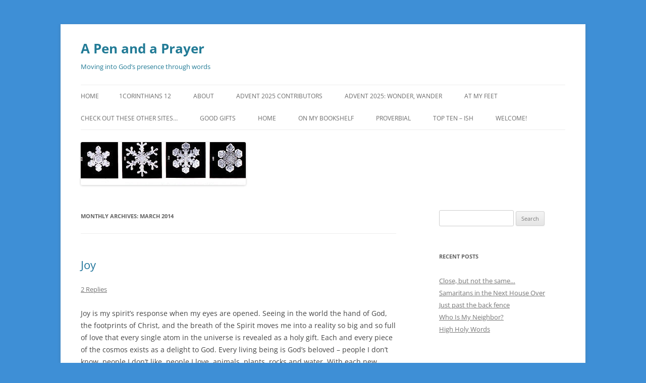

--- FILE ---
content_type: text/html; charset=UTF-8
request_url: http://www.apenandaprayer.org/2014/03/
body_size: 20643
content:
<!DOCTYPE html>
<!--[if IE 7]>
<html class="ie ie7" lang="en">
<![endif]-->
<!--[if IE 8]>
<html class="ie ie8" lang="en">
<![endif]-->
<!--[if !(IE 7) & !(IE 8)]><!-->
<html lang="en">
<!--<![endif]-->
<head>
<meta charset="UTF-8" />
<meta name="viewport" content="width=device-width, initial-scale=1.0" />
<title>March | 2014 | A Pen and a Prayer</title>
<link rel="profile" href="https://gmpg.org/xfn/11" />
<link rel="pingback" href="http://www.apenandaprayer.org/xmlrpc.php">
<!--[if lt IE 9]>
<script src="http://www.apenandaprayer.org/wp-content/themes/twentytwelve/js/html5.js?ver=3.7.0" type="text/javascript"></script>
<![endif]-->
<meta name='robots' content='max-image-preview:large' />
<link rel="alternate" type="application/rss+xml" title="A Pen and a Prayer &raquo; Feed" href="http://www.apenandaprayer.org/feed/" />
<link rel="alternate" type="application/rss+xml" title="A Pen and a Prayer &raquo; Comments Feed" href="http://www.apenandaprayer.org/comments/feed/" />
<style id='wp-img-auto-sizes-contain-inline-css' type='text/css'>
img:is([sizes=auto i],[sizes^="auto," i]){contain-intrinsic-size:3000px 1500px}
/*# sourceURL=wp-img-auto-sizes-contain-inline-css */
</style>
<style id='wp-emoji-styles-inline-css' type='text/css'>

	img.wp-smiley, img.emoji {
		display: inline !important;
		border: none !important;
		box-shadow: none !important;
		height: 1em !important;
		width: 1em !important;
		margin: 0 0.07em !important;
		vertical-align: -0.1em !important;
		background: none !important;
		padding: 0 !important;
	}
/*# sourceURL=wp-emoji-styles-inline-css */
</style>
<style id='wp-block-library-inline-css' type='text/css'>
:root{--wp-block-synced-color:#7a00df;--wp-block-synced-color--rgb:122,0,223;--wp-bound-block-color:var(--wp-block-synced-color);--wp-editor-canvas-background:#ddd;--wp-admin-theme-color:#007cba;--wp-admin-theme-color--rgb:0,124,186;--wp-admin-theme-color-darker-10:#006ba1;--wp-admin-theme-color-darker-10--rgb:0,107,160.5;--wp-admin-theme-color-darker-20:#005a87;--wp-admin-theme-color-darker-20--rgb:0,90,135;--wp-admin-border-width-focus:2px}@media (min-resolution:192dpi){:root{--wp-admin-border-width-focus:1.5px}}.wp-element-button{cursor:pointer}:root .has-very-light-gray-background-color{background-color:#eee}:root .has-very-dark-gray-background-color{background-color:#313131}:root .has-very-light-gray-color{color:#eee}:root .has-very-dark-gray-color{color:#313131}:root .has-vivid-green-cyan-to-vivid-cyan-blue-gradient-background{background:linear-gradient(135deg,#00d084,#0693e3)}:root .has-purple-crush-gradient-background{background:linear-gradient(135deg,#34e2e4,#4721fb 50%,#ab1dfe)}:root .has-hazy-dawn-gradient-background{background:linear-gradient(135deg,#faaca8,#dad0ec)}:root .has-subdued-olive-gradient-background{background:linear-gradient(135deg,#fafae1,#67a671)}:root .has-atomic-cream-gradient-background{background:linear-gradient(135deg,#fdd79a,#004a59)}:root .has-nightshade-gradient-background{background:linear-gradient(135deg,#330968,#31cdcf)}:root .has-midnight-gradient-background{background:linear-gradient(135deg,#020381,#2874fc)}:root{--wp--preset--font-size--normal:16px;--wp--preset--font-size--huge:42px}.has-regular-font-size{font-size:1em}.has-larger-font-size{font-size:2.625em}.has-normal-font-size{font-size:var(--wp--preset--font-size--normal)}.has-huge-font-size{font-size:var(--wp--preset--font-size--huge)}.has-text-align-center{text-align:center}.has-text-align-left{text-align:left}.has-text-align-right{text-align:right}.has-fit-text{white-space:nowrap!important}#end-resizable-editor-section{display:none}.aligncenter{clear:both}.items-justified-left{justify-content:flex-start}.items-justified-center{justify-content:center}.items-justified-right{justify-content:flex-end}.items-justified-space-between{justify-content:space-between}.screen-reader-text{border:0;clip-path:inset(50%);height:1px;margin:-1px;overflow:hidden;padding:0;position:absolute;width:1px;word-wrap:normal!important}.screen-reader-text:focus{background-color:#ddd;clip-path:none;color:#444;display:block;font-size:1em;height:auto;left:5px;line-height:normal;padding:15px 23px 14px;text-decoration:none;top:5px;width:auto;z-index:100000}html :where(.has-border-color){border-style:solid}html :where([style*=border-top-color]){border-top-style:solid}html :where([style*=border-right-color]){border-right-style:solid}html :where([style*=border-bottom-color]){border-bottom-style:solid}html :where([style*=border-left-color]){border-left-style:solid}html :where([style*=border-width]){border-style:solid}html :where([style*=border-top-width]){border-top-style:solid}html :where([style*=border-right-width]){border-right-style:solid}html :where([style*=border-bottom-width]){border-bottom-style:solid}html :where([style*=border-left-width]){border-left-style:solid}html :where(img[class*=wp-image-]){height:auto;max-width:100%}:where(figure){margin:0 0 1em}html :where(.is-position-sticky){--wp-admin--admin-bar--position-offset:var(--wp-admin--admin-bar--height,0px)}@media screen and (max-width:600px){html :where(.is-position-sticky){--wp-admin--admin-bar--position-offset:0px}}

/*# sourceURL=wp-block-library-inline-css */
</style><style id='global-styles-inline-css' type='text/css'>
:root{--wp--preset--aspect-ratio--square: 1;--wp--preset--aspect-ratio--4-3: 4/3;--wp--preset--aspect-ratio--3-4: 3/4;--wp--preset--aspect-ratio--3-2: 3/2;--wp--preset--aspect-ratio--2-3: 2/3;--wp--preset--aspect-ratio--16-9: 16/9;--wp--preset--aspect-ratio--9-16: 9/16;--wp--preset--color--black: #000000;--wp--preset--color--cyan-bluish-gray: #abb8c3;--wp--preset--color--white: #fff;--wp--preset--color--pale-pink: #f78da7;--wp--preset--color--vivid-red: #cf2e2e;--wp--preset--color--luminous-vivid-orange: #ff6900;--wp--preset--color--luminous-vivid-amber: #fcb900;--wp--preset--color--light-green-cyan: #7bdcb5;--wp--preset--color--vivid-green-cyan: #00d084;--wp--preset--color--pale-cyan-blue: #8ed1fc;--wp--preset--color--vivid-cyan-blue: #0693e3;--wp--preset--color--vivid-purple: #9b51e0;--wp--preset--color--blue: #21759b;--wp--preset--color--dark-gray: #444;--wp--preset--color--medium-gray: #9f9f9f;--wp--preset--color--light-gray: #e6e6e6;--wp--preset--gradient--vivid-cyan-blue-to-vivid-purple: linear-gradient(135deg,rgb(6,147,227) 0%,rgb(155,81,224) 100%);--wp--preset--gradient--light-green-cyan-to-vivid-green-cyan: linear-gradient(135deg,rgb(122,220,180) 0%,rgb(0,208,130) 100%);--wp--preset--gradient--luminous-vivid-amber-to-luminous-vivid-orange: linear-gradient(135deg,rgb(252,185,0) 0%,rgb(255,105,0) 100%);--wp--preset--gradient--luminous-vivid-orange-to-vivid-red: linear-gradient(135deg,rgb(255,105,0) 0%,rgb(207,46,46) 100%);--wp--preset--gradient--very-light-gray-to-cyan-bluish-gray: linear-gradient(135deg,rgb(238,238,238) 0%,rgb(169,184,195) 100%);--wp--preset--gradient--cool-to-warm-spectrum: linear-gradient(135deg,rgb(74,234,220) 0%,rgb(151,120,209) 20%,rgb(207,42,186) 40%,rgb(238,44,130) 60%,rgb(251,105,98) 80%,rgb(254,248,76) 100%);--wp--preset--gradient--blush-light-purple: linear-gradient(135deg,rgb(255,206,236) 0%,rgb(152,150,240) 100%);--wp--preset--gradient--blush-bordeaux: linear-gradient(135deg,rgb(254,205,165) 0%,rgb(254,45,45) 50%,rgb(107,0,62) 100%);--wp--preset--gradient--luminous-dusk: linear-gradient(135deg,rgb(255,203,112) 0%,rgb(199,81,192) 50%,rgb(65,88,208) 100%);--wp--preset--gradient--pale-ocean: linear-gradient(135deg,rgb(255,245,203) 0%,rgb(182,227,212) 50%,rgb(51,167,181) 100%);--wp--preset--gradient--electric-grass: linear-gradient(135deg,rgb(202,248,128) 0%,rgb(113,206,126) 100%);--wp--preset--gradient--midnight: linear-gradient(135deg,rgb(2,3,129) 0%,rgb(40,116,252) 100%);--wp--preset--font-size--small: 13px;--wp--preset--font-size--medium: 20px;--wp--preset--font-size--large: 36px;--wp--preset--font-size--x-large: 42px;--wp--preset--spacing--20: 0.44rem;--wp--preset--spacing--30: 0.67rem;--wp--preset--spacing--40: 1rem;--wp--preset--spacing--50: 1.5rem;--wp--preset--spacing--60: 2.25rem;--wp--preset--spacing--70: 3.38rem;--wp--preset--spacing--80: 5.06rem;--wp--preset--shadow--natural: 6px 6px 9px rgba(0, 0, 0, 0.2);--wp--preset--shadow--deep: 12px 12px 50px rgba(0, 0, 0, 0.4);--wp--preset--shadow--sharp: 6px 6px 0px rgba(0, 0, 0, 0.2);--wp--preset--shadow--outlined: 6px 6px 0px -3px rgb(255, 255, 255), 6px 6px rgb(0, 0, 0);--wp--preset--shadow--crisp: 6px 6px 0px rgb(0, 0, 0);}:where(.is-layout-flex){gap: 0.5em;}:where(.is-layout-grid){gap: 0.5em;}body .is-layout-flex{display: flex;}.is-layout-flex{flex-wrap: wrap;align-items: center;}.is-layout-flex > :is(*, div){margin: 0;}body .is-layout-grid{display: grid;}.is-layout-grid > :is(*, div){margin: 0;}:where(.wp-block-columns.is-layout-flex){gap: 2em;}:where(.wp-block-columns.is-layout-grid){gap: 2em;}:where(.wp-block-post-template.is-layout-flex){gap: 1.25em;}:where(.wp-block-post-template.is-layout-grid){gap: 1.25em;}.has-black-color{color: var(--wp--preset--color--black) !important;}.has-cyan-bluish-gray-color{color: var(--wp--preset--color--cyan-bluish-gray) !important;}.has-white-color{color: var(--wp--preset--color--white) !important;}.has-pale-pink-color{color: var(--wp--preset--color--pale-pink) !important;}.has-vivid-red-color{color: var(--wp--preset--color--vivid-red) !important;}.has-luminous-vivid-orange-color{color: var(--wp--preset--color--luminous-vivid-orange) !important;}.has-luminous-vivid-amber-color{color: var(--wp--preset--color--luminous-vivid-amber) !important;}.has-light-green-cyan-color{color: var(--wp--preset--color--light-green-cyan) !important;}.has-vivid-green-cyan-color{color: var(--wp--preset--color--vivid-green-cyan) !important;}.has-pale-cyan-blue-color{color: var(--wp--preset--color--pale-cyan-blue) !important;}.has-vivid-cyan-blue-color{color: var(--wp--preset--color--vivid-cyan-blue) !important;}.has-vivid-purple-color{color: var(--wp--preset--color--vivid-purple) !important;}.has-black-background-color{background-color: var(--wp--preset--color--black) !important;}.has-cyan-bluish-gray-background-color{background-color: var(--wp--preset--color--cyan-bluish-gray) !important;}.has-white-background-color{background-color: var(--wp--preset--color--white) !important;}.has-pale-pink-background-color{background-color: var(--wp--preset--color--pale-pink) !important;}.has-vivid-red-background-color{background-color: var(--wp--preset--color--vivid-red) !important;}.has-luminous-vivid-orange-background-color{background-color: var(--wp--preset--color--luminous-vivid-orange) !important;}.has-luminous-vivid-amber-background-color{background-color: var(--wp--preset--color--luminous-vivid-amber) !important;}.has-light-green-cyan-background-color{background-color: var(--wp--preset--color--light-green-cyan) !important;}.has-vivid-green-cyan-background-color{background-color: var(--wp--preset--color--vivid-green-cyan) !important;}.has-pale-cyan-blue-background-color{background-color: var(--wp--preset--color--pale-cyan-blue) !important;}.has-vivid-cyan-blue-background-color{background-color: var(--wp--preset--color--vivid-cyan-blue) !important;}.has-vivid-purple-background-color{background-color: var(--wp--preset--color--vivid-purple) !important;}.has-black-border-color{border-color: var(--wp--preset--color--black) !important;}.has-cyan-bluish-gray-border-color{border-color: var(--wp--preset--color--cyan-bluish-gray) !important;}.has-white-border-color{border-color: var(--wp--preset--color--white) !important;}.has-pale-pink-border-color{border-color: var(--wp--preset--color--pale-pink) !important;}.has-vivid-red-border-color{border-color: var(--wp--preset--color--vivid-red) !important;}.has-luminous-vivid-orange-border-color{border-color: var(--wp--preset--color--luminous-vivid-orange) !important;}.has-luminous-vivid-amber-border-color{border-color: var(--wp--preset--color--luminous-vivid-amber) !important;}.has-light-green-cyan-border-color{border-color: var(--wp--preset--color--light-green-cyan) !important;}.has-vivid-green-cyan-border-color{border-color: var(--wp--preset--color--vivid-green-cyan) !important;}.has-pale-cyan-blue-border-color{border-color: var(--wp--preset--color--pale-cyan-blue) !important;}.has-vivid-cyan-blue-border-color{border-color: var(--wp--preset--color--vivid-cyan-blue) !important;}.has-vivid-purple-border-color{border-color: var(--wp--preset--color--vivid-purple) !important;}.has-vivid-cyan-blue-to-vivid-purple-gradient-background{background: var(--wp--preset--gradient--vivid-cyan-blue-to-vivid-purple) !important;}.has-light-green-cyan-to-vivid-green-cyan-gradient-background{background: var(--wp--preset--gradient--light-green-cyan-to-vivid-green-cyan) !important;}.has-luminous-vivid-amber-to-luminous-vivid-orange-gradient-background{background: var(--wp--preset--gradient--luminous-vivid-amber-to-luminous-vivid-orange) !important;}.has-luminous-vivid-orange-to-vivid-red-gradient-background{background: var(--wp--preset--gradient--luminous-vivid-orange-to-vivid-red) !important;}.has-very-light-gray-to-cyan-bluish-gray-gradient-background{background: var(--wp--preset--gradient--very-light-gray-to-cyan-bluish-gray) !important;}.has-cool-to-warm-spectrum-gradient-background{background: var(--wp--preset--gradient--cool-to-warm-spectrum) !important;}.has-blush-light-purple-gradient-background{background: var(--wp--preset--gradient--blush-light-purple) !important;}.has-blush-bordeaux-gradient-background{background: var(--wp--preset--gradient--blush-bordeaux) !important;}.has-luminous-dusk-gradient-background{background: var(--wp--preset--gradient--luminous-dusk) !important;}.has-pale-ocean-gradient-background{background: var(--wp--preset--gradient--pale-ocean) !important;}.has-electric-grass-gradient-background{background: var(--wp--preset--gradient--electric-grass) !important;}.has-midnight-gradient-background{background: var(--wp--preset--gradient--midnight) !important;}.has-small-font-size{font-size: var(--wp--preset--font-size--small) !important;}.has-medium-font-size{font-size: var(--wp--preset--font-size--medium) !important;}.has-large-font-size{font-size: var(--wp--preset--font-size--large) !important;}.has-x-large-font-size{font-size: var(--wp--preset--font-size--x-large) !important;}
/*# sourceURL=global-styles-inline-css */
</style>

<style id='classic-theme-styles-inline-css' type='text/css'>
/*! This file is auto-generated */
.wp-block-button__link{color:#fff;background-color:#32373c;border-radius:9999px;box-shadow:none;text-decoration:none;padding:calc(.667em + 2px) calc(1.333em + 2px);font-size:1.125em}.wp-block-file__button{background:#32373c;color:#fff;text-decoration:none}
/*# sourceURL=/wp-includes/css/classic-themes.min.css */
</style>
<link rel='stylesheet' id='twentytwelve-fonts-css' href='http://www.apenandaprayer.org/wp-content/themes/twentytwelve/fonts/font-open-sans.css?ver=20230328' type='text/css' media='all' />
<link rel='stylesheet' id='twentytwelve-style-css' href='http://www.apenandaprayer.org/wp-content/themes/twentytwelve/style.css?ver=20241112' type='text/css' media='all' />
<link rel='stylesheet' id='twentytwelve-block-style-css' href='http://www.apenandaprayer.org/wp-content/themes/twentytwelve/css/blocks.css?ver=20240812' type='text/css' media='all' />
<script type="text/javascript" src="http://www.apenandaprayer.org/wp-includes/js/jquery/jquery.min.js?ver=3.7.1" id="jquery-core-js"></script>
<script type="text/javascript" src="http://www.apenandaprayer.org/wp-includes/js/jquery/jquery-migrate.min.js?ver=3.4.1" id="jquery-migrate-js"></script>
<script type="text/javascript" src="http://www.apenandaprayer.org/wp-content/themes/twentytwelve/js/navigation.js?ver=20141205" id="twentytwelve-navigation-js" defer="defer" data-wp-strategy="defer"></script>
<link rel="https://api.w.org/" href="http://www.apenandaprayer.org/wp-json/" /><link rel="EditURI" type="application/rsd+xml" title="RSD" href="http://www.apenandaprayer.org/xmlrpc.php?rsd" />
<meta name="generator" content="WordPress 6.9" />
<style type="text/css">.recentcomments a{display:inline !important;padding:0 !important;margin:0 !important;}</style>	<style type="text/css" id="twentytwelve-header-css">
			.site-header h1 a,
		.site-header h2 {
			color: #227b96;
		}
		</style>
	<style type="text/css" id="custom-background-css">
body.custom-background { background-color: #3e8fd6; }
</style>
	</head>

<body class="archive date custom-background wp-embed-responsive wp-theme-twentytwelve custom-font-enabled single-author">
<div id="page" class="hfeed site">
	<header id="masthead" class="site-header">
		<hgroup>
			<h1 class="site-title"><a href="http://www.apenandaprayer.org/" rel="home">A Pen and a Prayer</a></h1>
			<h2 class="site-description">Moving into God&#8217;s presence through words</h2>
		</hgroup>

		<nav id="site-navigation" class="main-navigation">
			<button class="menu-toggle">Menu</button>
			<a class="assistive-text" href="#content">Skip to content</a>
			<div class="nav-menu"><ul>
<li ><a href="http://www.apenandaprayer.org/">Home</a></li><li class="page_item page-item-5031"><a href="http://www.apenandaprayer.org/1corinthians-12/">1Corinthians 12</a></li>
<li class="page_item page-item-2 page_item_has_children"><a href="http://www.apenandaprayer.org/about/">About</a>
<ul class='children'>
	<li class="page_item page-item-2454"><a href="http://www.apenandaprayer.org/about/a-morning-resolve/">A Morning Resolve</a></li>
	<li class="page_item page-item-850"><a href="http://www.apenandaprayer.org/about/about-saint-patricks-breastplate/">About Saint Patrick&#8217;s Breastplate</a></li>
	<li class="page_item page-item-29"><a href="http://www.apenandaprayer.org/about/about-the-author/">About the Author</a></li>
	<li class="page_item page-item-4678"><a href="http://www.apenandaprayer.org/about/advent-2024-lighting-the-way/">Advent 2024: Lighting the Way</a></li>
	<li class="page_item page-item-2033 page_item_has_children"><a href="http://www.apenandaprayer.org/about/advent-writings/">Advent Writings</a>
	<ul class='children'>
		<li class="page_item page-item-2383"><a href="http://www.apenandaprayer.org/about/advent-writings/about-the-advent-rowhouses/">About the Advent Rowhouses</a></li>
		<li class="page_item page-item-315"><a href="http://www.apenandaprayer.org/about/advent-writings/advent-2014/">Advent 2014</a></li>
		<li class="page_item page-item-667"><a href="http://www.apenandaprayer.org/about/advent-writings/advent-2015/">Advent 2015</a></li>
		<li class="page_item page-item-1079"><a href="http://www.apenandaprayer.org/about/advent-writings/advent-2016-waiting-for-the-mystery/">Advent 2016: Waiting for the Mystery</a></li>
		<li class="page_item page-item-1446"><a href="http://www.apenandaprayer.org/about/advent-writings/advent-2017/">Advent 2017</a></li>
		<li class="page_item page-item-1791"><a href="http://www.apenandaprayer.org/about/advent-writings/advent-2018/">Advent 2018</a></li>
		<li class="page_item page-item-1811"><a href="http://www.apenandaprayer.org/about/advent-writings/advent-2018-2/">Advent 2018: cleaning house</a></li>
		<li class="page_item page-item-2249"><a href="http://www.apenandaprayer.org/about/advent-writings/advent-2019/">Advent 2019</a></li>
		<li class="page_item page-item-4268"><a href="http://www.apenandaprayer.org/about/advent-writings/advent-authors-2023/">Advent Authors and Artists 2023</a></li>
		<li class="page_item page-item-3281"><a href="http://www.apenandaprayer.org/about/advent-writings/advent-authors-2021/">Advent Authors, 2021</a></li>
		<li class="page_item page-item-3696"><a href="http://www.apenandaprayer.org/about/advent-writings/advent-contributors-2022/">Advent Contributors, 2022</a></li>
		<li class="page_item page-item-2795"><a href="http://www.apenandaprayer.org/about/advent-writings/bethleham-bound-2020/">Bethleham Bound 2020</a></li>
		<li class="page_item page-item-3641"><a href="http://www.apenandaprayer.org/about/advent-writings/lighting-the-path-advent-2022/">Lighting the Path: Advent, 2022</a></li>
	</ul>
</li>
	<li class="page_item page-item-1027"><a href="http://www.apenandaprayer.org/about/billboards-bumper-stickers-and-fortune-cookies/">Billboards, Bumper Stickers, and Fortune Cookies</a></li>
	<li class="page_item page-item-901"><a href="http://www.apenandaprayer.org/about/chapters-in-the-book-of-life/">Chapters in the Book of Life</a></li>
	<li class="page_item page-item-3988"><a href="http://www.apenandaprayer.org/about/daily-meds/">Daily Meds</a></li>
	<li class="page_item page-item-2031"><a href="http://www.apenandaprayer.org/about/every-school-day/">Every School Day</a></li>
	<li class="page_item page-item-2567"><a href="http://www.apenandaprayer.org/about/for-today-phillips-brooks-prayer/">For Today: Phillips Brooks prayer</a></li>
	<li class="page_item page-item-1071"><a href="http://www.apenandaprayer.org/about/giving-thanks-thanksgiving/">Giving Thanks, Thanksgiving</a></li>
	<li class="page_item page-item-102"><a href="http://www.apenandaprayer.org/about/house-blessings/">House Blessings</a></li>
	<li class="page_item page-item-2951"><a href="http://www.apenandaprayer.org/about/house-of-cards/">House of Cards</a></li>
	<li class="page_item page-item-3808"><a href="http://www.apenandaprayer.org/about/humble-access/">Humble Access</a></li>
	<li class="page_item page-item-3415"><a href="http://www.apenandaprayer.org/about/i-corinthians-13/">I Corinthians 13</a></li>
	<li class="page_item page-item-1008"><a href="http://www.apenandaprayer.org/about/in-others-words/">In Others&#8217; Words&#8230;</a></li>
	<li class="page_item page-item-2211"><a href="http://www.apenandaprayer.org/about/isaiah-55-abundant-life/">Isaiah 55: Abundant Life</a></li>
	<li class="page_item page-item-3049"><a href="http://www.apenandaprayer.org/about/its-about-time/">It&#8217;s About Time</a></li>
	<li class="page_item page-item-2036 page_item_has_children"><a href="http://www.apenandaprayer.org/about/lent/">Lent</a>
	<ul class='children'>
		<li class="page_item page-item-68"><a href="http://www.apenandaprayer.org/about/lent/lent-2014/">Lent 2014</a></li>
		<li class="page_item page-item-466"><a href="http://www.apenandaprayer.org/about/lent/lent-2015/">Lent 2015</a></li>
		<li class="page_item page-item-832"><a href="http://www.apenandaprayer.org/about/lent/lent-2016-saint-patricks-breastplate/">Lent 2016: Saint Patrick&#8217;s Breastplate</a></li>
		<li class="page_item page-item-1978"><a href="http://www.apenandaprayer.org/about/lent/lent-2019-uncomfortably-numb/">Lent 2019: Uncomfortably Numb</a></li>
		<li class="page_item page-item-3003"><a href="http://www.apenandaprayer.org/about/lent/lent-2021-spending-time-with-second-isaiah/">Lent 2021: Spending Time With Second Isaiah</a></li>
		<li class="page_item page-item-3867"><a href="http://www.apenandaprayer.org/about/lent/lent-2023/">Lent 2023</a></li>
		<li class="page_item page-item-4329"><a href="http://www.apenandaprayer.org/about/lent/saint-basils-prayer/">St. Basil&#8217;s Prayer: Lent 2024</a></li>
	</ul>
</li>
	<li class="page_item page-item-555"><a href="http://www.apenandaprayer.org/about/library-lessons/">Library Lessons</a></li>
	<li class="page_item page-item-3482"><a href="http://www.apenandaprayer.org/about/nerudas-book-of-questions/">Neruda&#8217;s Book of Questions</a></li>
	<li class="page_item page-item-1690"><a href="http://www.apenandaprayer.org/about/no-place-like-homes/">No Place Like Home(s)</a></li>
	<li class="page_item page-item-3175"><a href="http://www.apenandaprayer.org/about/noonday-prayers/">Noonday Prayers</a></li>
	<li class="page_item page-item-2523"><a href="http://www.apenandaprayer.org/about/panic-goes-coronaviral-at-shaws/">Panic goes (corona)viral at Shaw&#8217;s</a></li>
	<li class="page_item page-item-633"><a href="http://www.apenandaprayer.org/about/place/">Place</a></li>
	<li class="page_item page-item-2675"><a href="http://www.apenandaprayer.org/about/poetry-living-large-in-words/">Poetry: Living Large In Words</a></li>
	<li class="page_item page-item-2178"><a href="http://www.apenandaprayer.org/about/prayer-at-night/">Prayer at Night</a></li>
	<li class="page_item page-item-614"><a href="http://www.apenandaprayer.org/about/prayer-at-nights-approaching/">Prayer at Night&#8217;s Approaching</a></li>
	<li class="page_item page-item-1308"><a href="http://www.apenandaprayer.org/about/prayer-c/">Prayer C</a></li>
	<li class="page_item page-item-213"><a href="http://www.apenandaprayer.org/about/prayer-for-acceptance/">Prayer for Acceptance</a></li>
	<li class="page_item page-item-923"><a href="http://www.apenandaprayer.org/about/prayer-of-saint-basil/">Prayer of Saint Basil</a></li>
	<li class="page_item page-item-596"><a href="http://www.apenandaprayer.org/about/prayers-at-night/">Prayers at Night</a></li>
	<li class="page_item page-item-2715"><a href="http://www.apenandaprayer.org/about/prayers-from-the-hebrides/">Prayers from the Hebrides</a></li>
	<li class="page_item page-item-1358"><a href="http://www.apenandaprayer.org/about/promises-promises/">Promises, Promises</a></li>
	<li class="page_item page-item-447 page_item_has_children"><a href="http://www.apenandaprayer.org/about/psalms/">Psalms</a>
	<ul class='children'>
		<li class="page_item page-item-4068"><a href="http://www.apenandaprayer.org/about/psalms/a-song-of-ascents/">A Song Of Ascents</a></li>
		<li class="page_item page-item-3108"><a href="http://www.apenandaprayer.org/about/psalms/psalm-19/">Psalm 19</a></li>
	</ul>
</li>
	<li class="page_item page-item-211"><a href="http://www.apenandaprayer.org/about/quieting-life-noise/">Quieting Life Noise</a></li>
	<li class="page_item page-item-1374"><a href="http://www.apenandaprayer.org/about/retracing-my-steps/">Retracing My Steps</a></li>
	<li class="page_item page-item-1814"><a href="http://www.apenandaprayer.org/about/simple-gifts-thanksgiving/">Simple (Gifts) Thanksgiving</a></li>
	<li class="page_item page-item-1288"><a href="http://www.apenandaprayer.org/about/something-new/">Something New</a></li>
	<li class="page_item page-item-685"><a href="http://www.apenandaprayer.org/about/table-blessings/">Table Blessings</a></li>
	<li class="page_item page-item-2414"><a href="http://www.apenandaprayer.org/about/thankful-2020/">Thankful 2020</a></li>
	<li class="page_item page-item-3639"><a href="http://www.apenandaprayer.org/about/thanksgiving-simple-gifts/">Thanksgiving: Simple Gifts</a></li>
	<li class="page_item page-item-504"><a href="http://www.apenandaprayer.org/about/the-prayer-of-saint-francis/">The Prayer of Saint Francis</a></li>
	<li class="page_item page-item-4388"><a href="http://www.apenandaprayer.org/about/three-ps/">Three P&#8217;s</a></li>
	<li class="page_item page-item-675"><a href="http://www.apenandaprayer.org/about/tricks-and-treats/">Tricks and Treats</a></li>
	<li class="page_item page-item-291"><a href="http://www.apenandaprayer.org/about/use-your-words/">Use Your Words</a></li>
	<li class="page_item page-item-179"><a href="http://www.apenandaprayer.org/about/walking-wareham/">Walking Wareham</a></li>
	<li class="page_item page-item-1643"><a href="http://www.apenandaprayer.org/about/walking-with-francis-from-easter-to-pentecost/">Walking with Francis from Easter to Pentecost</a></li>
	<li class="page_item page-item-4137"><a href="http://www.apenandaprayer.org/about/whats-the-big-idea/">What&#8217;s the Big Idea?</a></li>
	<li class="page_item page-item-3829"><a href="http://www.apenandaprayer.org/about/winter-wondering/">Winter Wondering</a></li>
</ul>
</li>
<li class="page_item page-item-5389"><a href="http://www.apenandaprayer.org/advent-2025-contributors/">Advent 2025 Contributors</a></li>
<li class="page_item page-item-5268"><a href="http://www.apenandaprayer.org/advent-2025-wonder-wander/">Advent 2025: Wonder, Wander</a></li>
<li class="page_item page-item-5122"><a href="http://www.apenandaprayer.org/at-my-feet/">At My Feet</a></li>
<li class="page_item page-item-999"><a href="http://www.apenandaprayer.org/check-out-these-other-sites/">check out these other sites&#8230;</a></li>
<li class="page_item page-item-4667"><a href="http://www.apenandaprayer.org/good-gifts/">Good Gifts</a></li>
<li class="page_item page-item-3547"><a href="http://www.apenandaprayer.org/home/">Home</a></li>
<li class="page_item page-item-1306"><a href="http://www.apenandaprayer.org/on-my-bookshelf/">On My Bookshelf</a></li>
<li class="page_item page-item-5152"><a href="http://www.apenandaprayer.org/proverbial/">Proverbial</a></li>
<li class="page_item page-item-4627"><a href="http://www.apenandaprayer.org/top-ten-ish/">Top Ten &#8211; ish</a></li>
<li class="page_item page-item-449"><a href="http://www.apenandaprayer.org/welcome/">Welcome!</a></li>
</ul></div>
		</nav><!-- #site-navigation -->

				<a href="http://www.apenandaprayer.org/"><img src="http://www.apenandaprayer.org/wp-content/uploads/2015/01/cropped-256px-SnowflakesWilsonBentley-e1451842870118.jpg" width="327" height="85" alt="A Pen and a Prayer" class="header-image" srcset="http://www.apenandaprayer.org/wp-content/uploads/2015/01/cropped-256px-SnowflakesWilsonBentley-e1451842870118.jpg 327w, http://www.apenandaprayer.org/wp-content/uploads/2015/01/cropped-256px-SnowflakesWilsonBentley-e1451842870118-300x77.jpg 300w" sizes="(max-width: 327px) 100vw, 327px" decoding="async" /></a>
			</header><!-- #masthead -->

	<div id="main" class="wrapper">

	<section id="primary" class="site-content">
		<div id="content" role="main">

					<header class="archive-header">
				<h1 class="archive-title">
				Monthly Archives: <span>March 2014</span>				</h1>
			</header><!-- .archive-header -->

			
	<article id="post-73" class="post-73 post type-post status-publish format-standard hentry category-lent category-meditation tag-lent-2014">
				<header class="entry-header">
			
						<h1 class="entry-title">
				<a href="http://www.apenandaprayer.org/meditation/joy/" rel="bookmark">Joy</a>
			</h1>
										<div class="comments-link">
					<a href="http://www.apenandaprayer.org/meditation/joy/#comments">2 Replies</a>				</div><!-- .comments-link -->
					</header><!-- .entry-header -->

				<div class="entry-content">
			<p>Joy is my spirit’s response when my eyes are opened. Seeing in the world the hand of God, the footprints of Christ, and the breath of the Spirit moves me into a reality so big and so full of love that every single atom in the universe is revealed as a holy gift. Each and every piece of the cosmos exists as a delight to God. Every living being is God’s beloved &#8211; people I don’t know, people I don’t like, people I love, animals, plants, rocks and water. With each new person, each new being that comes into the world, the entire universe is changed. When I see this truth, I know joy. When I live my life in joy, I offer this truth to others: the world we live in is the Kingdom of God.</p>
<p>Are there bad things in the world? Yes, and they must be faced. Are souls damaged every day through evil, abuse, and ignorance? Yes, and they ask us to be Christ&#8217;s healing presence. The void cannot be denied or explained away. But even the void carries us to our home in God. Living that truth is joy.</p>
<p><i>By contrast, the action of the Spirit is love, joy, peace, patience, kindness, generosity, faithfulness, gentleness, and self-control. Galatians 5:22-23</i></p>
<div><i> </i></div>
					</div><!-- .entry-content -->
		
		<footer class="entry-meta">
			This entry was posted in <a href="http://www.apenandaprayer.org/category/lent/" rel="category tag">Lent</a>, <a href="http://www.apenandaprayer.org/category/meditation/" rel="category tag">Meditation</a> and tagged <a href="http://www.apenandaprayer.org/tag/lent-2014/" rel="tag">Lent 2014</a> on <a href="http://www.apenandaprayer.org/meditation/joy/" title="7:32 pm" rel="bookmark"><time class="entry-date" datetime="2014-03-30T19:32:03+00:00">March 30, 2014</time></a><span class="by-author"> by <span class="author vcard"><a class="url fn n" href="http://www.apenandaprayer.org/author/admin/" title="View all posts by Johnna" rel="author">Johnna</a></span></span>.								</footer><!-- .entry-meta -->
	</article><!-- #post -->

	<article id="post-71" class="post-71 post type-post status-publish format-standard hentry category-lent category-meditation tag-lent-2014">
				<header class="entry-header">
			
						<h1 class="entry-title">
				<a href="http://www.apenandaprayer.org/meditation/sadness/" rel="bookmark">Sadness</a>
			</h1>
										<div class="comments-link">
					<a href="http://www.apenandaprayer.org/meditation/sadness/#respond"><span class="leave-reply">Leave a reply</span></a>				</div><!-- .comments-link -->
					</header><!-- .entry-header -->

				<div class="entry-content">
			<p>&nbsp;</p>
<p><i>Sadness sometimes arises from frustrated desires&#8230; when desires are frustrated it arises&#8230;</i>Evagrius Ponticus</p>
<p>My son Jared read Frost’s <i>The Road Not Taken</i> this week. It’s a good poem for any age; everyone old enough to read has chosen one path over another. Deeper life meaning is there, but like many of the things our grandparents tell us when we are young, it’s not important yet. It takes a certain amount of maturity to care whether the road not taken might have been a better one&#8230;</p>
<p>Sadness isn’t about what path is taken. It comes from not taking either path wholeheartedly. Looking back toward the fork in the road, staring into the woods in a vain attempt to see if the other road was the better one, not seeing the ground underfoot and the sky overhead &#8211; that’s what makes it a bad thought, something that will drain the soul of vitality and hope. The path chosen has more rocks, dull companions, and poorer weather. Clearly, the other path is easier and holier &#8211; It shows a different part of the woods, and the sun shines brighter on it. All that is good and desirable is on the other road, so who wouldn’t be frustrated? Frustration dulled over time becomes sadness &#8211; it takes a lot less energy to live in the grey shade of sadness than in the blazing red of angry frustration. All that is good is on the other path, and nothing of great value on the one chosen. If only the other path&#8230;</p>
<p>On the other path, others are staring into the woods in a vain attempt to see if another road was the better one, not seeing the ground underfoot and the sky overhead. The path chosen has more rocks, dull companions, and poorer weather. All that is good is on another path, and nothing of great value on the one chosen &#8211; just  frustration and sadness.</p>
<p>The refusal to see the blessing of the chosen present, forgetting that Jesus walks this path just as surely as any other &#8211; these are the fruits of sadness. Enjoyed often enough, it slows the feet and numbs the heart.</p>
<p>Frost looked back on life to see blessing in the road taken. The road less travelled made all the difference because it led to an extraordinary life. Had Frost taken the other path, I suspect he’d have found blessing there, too. Holy ground or hell bound? It takes a certain amount of maturity to know that the road not taken wasn&#8217;t a better one. Blessing and sadness are usually in the heart of the beholder &#8211; and the feet of the walker.</p>
<p><i>The Eight Bad Thoughts</i></p>
<p><i> Evagrius Ponticus (345-399AD) was a monk, an ascetic, and a writer. In his work, </i><i>Praktikos</i><i>, he names eight bad thoughts (logismoi) that tempted monks to abandon the monastic life: gluttony, sexual immorality, love of money, sadness, anger, acedia, vainglory, and pride. (early church texts, earlychurchtexts.com/public. For extensive research, readers may subscribe to this site.) These eight thoughts draw the believer away from a holy life and lead to a diminished awareness of God and self. These thoughts were later adapted and renamed the Seven Deadly Sins.</i></p>
<div><i> </i></div>
					</div><!-- .entry-content -->
		
		<footer class="entry-meta">
			This entry was posted in <a href="http://www.apenandaprayer.org/category/lent/" rel="category tag">Lent</a>, <a href="http://www.apenandaprayer.org/category/meditation/" rel="category tag">Meditation</a> and tagged <a href="http://www.apenandaprayer.org/tag/lent-2014/" rel="tag">Lent 2014</a> on <a href="http://www.apenandaprayer.org/meditation/sadness/" title="3:36 pm" rel="bookmark"><time class="entry-date" datetime="2014-03-28T15:36:12+00:00">March 28, 2014</time></a><span class="by-author"> by <span class="author vcard"><a class="url fn n" href="http://www.apenandaprayer.org/author/admin/" title="View all posts by Johnna" rel="author">Johnna</a></span></span>.								</footer><!-- .entry-meta -->
	</article><!-- #post -->

	<article id="post-66" class="post-66 post type-post status-publish format-standard hentry category-lent category-meditation tag-lent-2014">
				<header class="entry-header">
			
						<h1 class="entry-title">
				<a href="http://www.apenandaprayer.org/meditation/peace/" rel="bookmark">Peace</a>
			</h1>
										<div class="comments-link">
					<a href="http://www.apenandaprayer.org/meditation/peace/#comments">2 Replies</a>				</div><!-- .comments-link -->
					</header><!-- .entry-header -->

				<div class="entry-content">
			<p style="text-align: center;">Peace</p>
<p> <i>Peace I leave with you; my peace I give to you. I do not give to you as the world gives. Do not let your hearts be troubled, and do not let them be afraid. </i>John 14:27</p>
<p><i>And the peace of God, which surpasses all understanding, will guard your hearts and minds in Christ Jesus. </i>Phil. 4:7</p>
<p>As I write about peace this morning, the wind is driving snow sideways outside my window.</p>
<p>“Look at the birds on the feeder. It’s blowing all over the place and they’re still sitting on it.”</p>
<p>My husband Dave’s words get me over to the window. Outside, wind and snow push at the feeder, making it spin and swing.  Goldfinches and cardinals are hanging onto the slim perches, eating the seeds. Blackbirds are feasting on bread heels and crusts, undaunted by the storm. They are blown off course in their flights from tree and bush to feeder and ground. Still they fly.</p>
<p>“I’m amazed they’re on the feeder; look at it move,” Dave says.</p>
<p>“It’ll hold,” I say.</p>
<p>“Yeah, but they don’t know that.” He’s right, they don’t.</p>
<p>Birds come to eat in storm and in calm. The weather may make the flight an adventure, but it doesn’t stop them. With hearts untroubled, they cling to the perches and eat the seeds.</p>
<p>Do the birds know the feeder will hold? Maybe not, but they aren’t afraid. The weather may be unpredictable, but the supply of food isn’t. The storm can’t take away the food that sustains them.</p>
<p>The peace of God may surpass all understanding, but it reveals itself in feathers right outside my window. Storms may blow me off my path, but I’ll find the perch and the seeds that sustain me. In the Spirit, I know it.  Maybe that’s why peace is a dove.</p>
<p>&nbsp;</p>
					</div><!-- .entry-content -->
		
		<footer class="entry-meta">
			This entry was posted in <a href="http://www.apenandaprayer.org/category/lent/" rel="category tag">Lent</a>, <a href="http://www.apenandaprayer.org/category/meditation/" rel="category tag">Meditation</a> and tagged <a href="http://www.apenandaprayer.org/tag/lent-2014/" rel="tag">Lent 2014</a> on <a href="http://www.apenandaprayer.org/meditation/peace/" title="5:09 pm" rel="bookmark"><time class="entry-date" datetime="2014-03-26T17:09:42+00:00">March 26, 2014</time></a><span class="by-author"> by <span class="author vcard"><a class="url fn n" href="http://www.apenandaprayer.org/author/admin/" title="View all posts by Johnna" rel="author">Johnna</a></span></span>.								</footer><!-- .entry-meta -->
	</article><!-- #post -->

	<article id="post-64" class="post-64 post type-post status-publish format-standard hentry category-lent category-meditation tag-lent-2014">
				<header class="entry-header">
			
						<h1 class="entry-title">
				<a href="http://www.apenandaprayer.org/meditation/love-of-money/" rel="bookmark">Love of Money</a>
			</h1>
										<div class="comments-link">
					<a href="http://www.apenandaprayer.org/meditation/love-of-money/#respond"><span class="leave-reply">Leave a reply</span></a>				</div><!-- .comments-link -->
					</header><!-- .entry-header -->

				<div class="entry-content">
			<p style="text-align: center;">Love of Money</p>
<p> <i>Love of money suggests: a long old age; hands powerless to work; hunger and disease yet to come; the bitterness of poverty; and the disgrace of receiving the necessities of life from others. </i>(Evagrius of Pontus, the <i>Praktikos</i>)</p>
<p><i>Those who want to be rich fall into temptation and are trapped by many senseless and harmful desires that plunge people into ruin and destruction. For the love of money is a root of all kinds of evil, and in their eagerness to be rich some have wandered away from the faith and pierced themselves with many pains. </i>I Timothy 6:9-10, NRSV</p>
<p>Money keeps away hunger and provides shelter. It puts shoes on our feet and a car in the driveway. It pays for education and health care. When shared, money can build libraries and hospitals, parks and museums. It is necessary for an abundant life, and a means to a better world.</p>
<p>Love of money is money misunderstood and misdirected. Instead of a means to abundance, it is a defense against some imagined future scarcity. Having enough to meet the needs for a blessed life is never sufficient; more and more must be tucked away for future use, more and more things bought to meet every possible need. It can’t be shared in any great amount &#8211; what if it’s needed later? No matter how much money there is, it’s never enough to keep at bay “the bitterness of poverty and the disgrace of receiving the necessities of life from others.” The hoarding never ends because the frightened soul can imagine any number of future disasters.</p>
<p>The truth: no amount of money can ward off all pain and disease. Every person will experience loss and grief. Death comes. It is the inevitable void, and it must be faced.</p>
<p>God doesn’t remove the void; God takes it up into an all-encompassing holiness &#8211; the truth revealed in the life, death, and resurrection of Jesus. Death isn’t the final reality: resurrection is. We fall through the void of death, landing in the arms of God.</p>
<p>Love of money is a root of evil because it promises to weave a carpet out of our funds and fears &#8211; a rug big enough to cover the infinite void that threatens to annihilate us. It’s a lie, of course, hiding two sure realities:</p>
<p>1 No matter how big the rug, the chasm is bigger.</p>
<p>2 No matter how big the chasm, resurrected life in God is bigger.</p>
<div></div>
					</div><!-- .entry-content -->
		
		<footer class="entry-meta">
			This entry was posted in <a href="http://www.apenandaprayer.org/category/lent/" rel="category tag">Lent</a>, <a href="http://www.apenandaprayer.org/category/meditation/" rel="category tag">Meditation</a> and tagged <a href="http://www.apenandaprayer.org/tag/lent-2014/" rel="tag">Lent 2014</a> on <a href="http://www.apenandaprayer.org/meditation/love-of-money/" title="2:04 pm" rel="bookmark"><time class="entry-date" datetime="2014-03-24T14:04:38+00:00">March 24, 2014</time></a><span class="by-author"> by <span class="author vcard"><a class="url fn n" href="http://www.apenandaprayer.org/author/admin/" title="View all posts by Johnna" rel="author">Johnna</a></span></span>.								</footer><!-- .entry-meta -->
	</article><!-- #post -->

	<article id="post-62" class="post-62 post type-post status-publish format-standard hentry category-lent category-meditation tag-lent-2014">
				<header class="entry-header">
			
						<h1 class="entry-title">
				<a href="http://www.apenandaprayer.org/meditation/faithfulness/" rel="bookmark">Faithfulness</a>
			</h1>
										<div class="comments-link">
					<a href="http://www.apenandaprayer.org/meditation/faithfulness/#respond"><span class="leave-reply">Leave a reply</span></a>				</div><!-- .comments-link -->
					</header><!-- .entry-header -->

				<div class="entry-content">
			<p style="text-align: center;">Faithfulness</p>
<p> Chalk Pond is small and spring fed, with some marshy areas on the edges. There are overhanging trees in some places, wild blueberry bushes in others. Lots of frogs, turtles, and fish live there. Loons and mallards dropped in every so often. During the day, the pond’s water is in constant motion from the breezes that sweep across its surface. It’s small enough for strong swimmers to cross its width and large enough to take a few hours to explore in a canoe.</p>
<p>Just after sunset, Chalk Pond becomes so still that the wake from waterbugs skating on its surface is visible. The pond is so smooth that the night’s stars float on its surface &#8211; a living mirror of the heavens.</p>
<p>Faithfulness, a faith full reality, is pond life: sustaining the many lives it touches, fostering its own growth and diversity, and having such peace that the glory of God is revealed upon its face.</p>
					</div><!-- .entry-content -->
		
		<footer class="entry-meta">
			This entry was posted in <a href="http://www.apenandaprayer.org/category/lent/" rel="category tag">Lent</a>, <a href="http://www.apenandaprayer.org/category/meditation/" rel="category tag">Meditation</a> and tagged <a href="http://www.apenandaprayer.org/tag/lent-2014/" rel="tag">Lent 2014</a> on <a href="http://www.apenandaprayer.org/meditation/faithfulness/" title="1:08 pm" rel="bookmark"><time class="entry-date" datetime="2014-03-22T13:08:57+00:00">March 22, 2014</time></a><span class="by-author"> by <span class="author vcard"><a class="url fn n" href="http://www.apenandaprayer.org/author/admin/" title="View all posts by Johnna" rel="author">Johnna</a></span></span>.								</footer><!-- .entry-meta -->
	</article><!-- #post -->

	<article id="post-60" class="post-60 post type-post status-publish format-standard hentry category-lent category-meditation tag-lent-2014">
				<header class="entry-header">
			
						<h1 class="entry-title">
				<a href="http://www.apenandaprayer.org/meditation/sexual-immorality/" rel="bookmark">Sexual Immorality</a>
			</h1>
										<div class="comments-link">
					<a href="http://www.apenandaprayer.org/meditation/sexual-immorality/#respond"><span class="leave-reply">Leave a reply</span></a>				</div><!-- .comments-link -->
					</header><!-- .entry-header -->

				<div class="entry-content">
			<p style="text-align: center;">Sexual Immorality</p>
<p> <i>The demon of sexual immorality compels desiring for different bodies.</i></p>
<p style="text-align: center;">From the Praktikos, Evagrius of Pontus, 345-399AD</p>
<p> Ted Hewitt survived the Battle of the Bulge. In the winter of 1945, food was scarce. Ted and the other soldiers depended on C-rations; canned meat and bread with a spread and a dessert may not be a feast, but it was enough. In a war-torn countryside, it was life itself.</p>
<p>The local women came at night. For a can of meat or some bread, they offered their bodies to the soldiers. Many had children to feed. Sex for crackers may not be a fair trade, but it beat starvation. Prostitution was a survival tactic.</p>
<p>Ted didn’t trade food for sex, and he had nothing but scorn for those soldiers who did &#8211; participatory pornography, he called it. The soldiers didn’t care about the women, only the pleasure their bodies could provide. The blame and shame landed squarely on the men. He felt they should have known better and been kinder.</p>
<p>It’s hard to make a judgment on such acts from the outside. Most of the soldiers were young and scared, surrounded by killing and dying &#8211; not an excuse, but certainly an extenuating circumstance. Compassion and generosity may have been buried under the atrocities of war. Perhaps sex was a way to keep their far worse demons at bay.</p>
<p>The war haunted Ted Hewitt for the rest of his life. In the abuse of hungry women, he saw a demon. How damaged were the souls of the others that they did not?</p>
<div></div>
					</div><!-- .entry-content -->
		
		<footer class="entry-meta">
			This entry was posted in <a href="http://www.apenandaprayer.org/category/lent/" rel="category tag">Lent</a>, <a href="http://www.apenandaprayer.org/category/meditation/" rel="category tag">Meditation</a> and tagged <a href="http://www.apenandaprayer.org/tag/lent-2014/" rel="tag">Lent 2014</a> on <a href="http://www.apenandaprayer.org/meditation/sexual-immorality/" title="12:34 pm" rel="bookmark"><time class="entry-date" datetime="2014-03-20T12:34:37+00:00">March 20, 2014</time></a><span class="by-author"> by <span class="author vcard"><a class="url fn n" href="http://www.apenandaprayer.org/author/admin/" title="View all posts by Johnna" rel="author">Johnna</a></span></span>.								</footer><!-- .entry-meta -->
	</article><!-- #post -->

	<article id="post-57" class="post-57 post type-post status-publish format-standard hentry category-lent category-meditation tag-lent-2014">
				<header class="entry-header">
			
						<h1 class="entry-title">
				<a href="http://www.apenandaprayer.org/meditation/kindness/" rel="bookmark">Kindness</a>
			</h1>
										<div class="comments-link">
					<a href="http://www.apenandaprayer.org/meditation/kindness/#respond"><span class="leave-reply">Leave a reply</span></a>				</div><!-- .comments-link -->
					</header><!-- .entry-header -->

				<div class="entry-content">
			<p style="text-align: center;"><i>My Friends,</i></p>
<p style="text-align: center;"><i>Life is short, and we do not have too much time to gladden the hearts of those who travel with us, so be quick to love and make haste to be kind. </i><i>And may the blessing of the One who made us, </i><i>and the One who loves us,</i><i>and the One who travels with us,</i><i>be with you and those you love this day and always.   Amen.</i></p>
<p style="text-align: center;">(From Henri-Frederic Amiel, 1821-1881, found at <a href="http://www.standrewsmhd.org/susans_blessing">www.standrewsmhd.org/susans_blessing</a>)</p>
<p>      Rushing makes everything blurry, like riding a merry-go-round at full speed. Life is short, and we do not have too much time to get our work done, so we are quick to move through the store, the commute, and the daily errands. Basic courtesy is all that is expected, and often all that is extended.There will be time for enjoying life later. When is later? If life is short, later is now.</p>
<p>I see the world made new through kindness almost every time I go to my local Dunkin’ Donuts. Dozens of us wait in line to get coffee and muffins from the kind woman behind the counter. We get out of our cars to see her. We ask for her over the drive-thru intercom. She pours the same coffee, bags the same donuts, and charges the same price. She isn’t any faster or slower than her coworkers, yet she hastens to be kind to everyone she serves. In her kindness is the mighty power of the Spirit, given to all of us. A true saint who serves us as we come in and sends us out with a blessing as we go. When I leave with kindness and coffee, I know I&#8217;ve been to church. May I make haste to serve with kindness, too.</p>
					</div><!-- .entry-content -->
		
		<footer class="entry-meta">
			This entry was posted in <a href="http://www.apenandaprayer.org/category/lent/" rel="category tag">Lent</a>, <a href="http://www.apenandaprayer.org/category/meditation/" rel="category tag">Meditation</a> and tagged <a href="http://www.apenandaprayer.org/tag/lent-2014/" rel="tag">Lent 2014</a> on <a href="http://www.apenandaprayer.org/meditation/kindness/" title="5:19 pm" rel="bookmark"><time class="entry-date" datetime="2014-03-18T17:19:42+00:00">March 18, 2014</time></a><span class="by-author"> by <span class="author vcard"><a class="url fn n" href="http://www.apenandaprayer.org/author/admin/" title="View all posts by Johnna" rel="author">Johnna</a></span></span>.								</footer><!-- .entry-meta -->
	</article><!-- #post -->

	<article id="post-55" class="post-55 post type-post status-publish format-standard hentry category-lent category-meditation tag-lent-2014">
				<header class="entry-header">
			
						<h1 class="entry-title">
				<a href="http://www.apenandaprayer.org/meditation/gluttony/" rel="bookmark">Gluttony</a>
			</h1>
										<div class="comments-link">
					<a href="http://www.apenandaprayer.org/meditation/gluttony/#comments">1 Reply</a>				</div><!-- .comments-link -->
					</header><!-- .entry-header -->

				<div class="entry-content">
			<p style="text-align: center;"><i>A Glutton is someone who raids the icebox for a cure for spiritual malnutrition. </i></p>
<p style="text-align: center;"><i></i>(Frederick Buechner, Beyond Words, San Francisco: HarperSanFrancisco, 2004)</p>
<p> The waitresses at Hector’s called him Mr. Ranch Dressing. He would come in for the all-you-can-eat lunch buffet a couple times a week, always alone. He would fill not just one plate, but three on his first trip. Then he would return to the line and fill three soup bowls with ranch dressing, cottage cheese, and ketchup. Everything got dunked in one of the three bowls. He’d grab a chicken leg, dunk it in ranch dressing, take a bite, then plop it in the cottage cheese. Roast beef went into the ketchup, fries in all three. Taking a few bites of each item, he’d work his way through three plates of food. He left half-eaten chicken standing in ketchup, spare ribs resting in cottage cheese, and fried clams sinking in creamy ranch. Then he’d return to the buffet line for more food. After an hour, he’d pay his check and go, leaving behind several plates of food, a big mess, and a small tip. When I think of gluttony, I think of him.</p>
<p>I hadn’t heard of Frederick Buechner back then, and I was too young to see a broken and hurting soul in Mr. Ranch Dressing. I didn’t see his isolation or wonder why he was always alone. Perhaps he took so many plates to fill the other side of his table where no one ever sat. All I saw was a waste of food and the mess I had to clean up. I never saw the starving soul drowning himself in food, seeking holy communion at a lunch buffet.</p>
<p>What if I’d sat down at his table and talked with him for a few minutes, offering real conversation as well as a beverage? What if I’d called him by his name instead of his food habit? Mr. Ranch Dressing’s gluttony was on display for everyone to see, but what about the hardness of heart I revealed every time he was a guest at one of my tables? All you can eat, and no one to dine with &#8211; feast and famine at the same table.</p>
<div></div>
					</div><!-- .entry-content -->
		
		<footer class="entry-meta">
			This entry was posted in <a href="http://www.apenandaprayer.org/category/lent/" rel="category tag">Lent</a>, <a href="http://www.apenandaprayer.org/category/meditation/" rel="category tag">Meditation</a> and tagged <a href="http://www.apenandaprayer.org/tag/lent-2014/" rel="tag">Lent 2014</a> on <a href="http://www.apenandaprayer.org/meditation/gluttony/" title="1:06 pm" rel="bookmark"><time class="entry-date" datetime="2014-03-16T13:06:44+00:00">March 16, 2014</time></a><span class="by-author"> by <span class="author vcard"><a class="url fn n" href="http://www.apenandaprayer.org/author/admin/" title="View all posts by Johnna" rel="author">Johnna</a></span></span>.								</footer><!-- .entry-meta -->
	</article><!-- #post -->

	<article id="post-52" class="post-52 post type-post status-publish format-standard hentry category-education category-lent category-meditation tag-lent-2014">
				<header class="entry-header">
			
						<h1 class="entry-title">
				<a href="http://www.apenandaprayer.org/meditation/self-control/" rel="bookmark">Self Control</a>
			</h1>
										<div class="comments-link">
					<a href="http://www.apenandaprayer.org/meditation/self-control/#respond"><span class="leave-reply">Leave a reply</span></a>				</div><!-- .comments-link -->
					</header><!-- .entry-header -->

				<div class="entry-content">
			<p>&nbsp;</p>
<p><i>The Eight Bad Thoughts</i></p>
<p><i> Evagrius Ponticus (345-399AD) was a monk, an ascetic, and a writer. In his work, </i><i>Praktikos</i><i>, he names eight bad thoughts (logismoi) that tempted monks to abandon the monastic life: gluttony, sexual immorality, love of money, sadness, anger, acedia, vainglory, and pride. (early church texts, earlychurchtexts.com/public. For extensive research, readers may subscribe to this site.) These eight thoughts draw the believer away from a holy life and lead to a diminished awareness of God and self. These thoughts were later adapted and renamed the Seven Deadly Sins.</i></p>
<p><i>The fruit of the Spirit</i></p>
<p><i>By contrast, the action of the Spirit is love, joy, peace, patience, kindness, generosity, faithfulness, gentleness, and self-control. Galatians 5:22-23</i></p>
<p>For the next few weeks, I will reflect on Evagrius’ Eight Bad Thoughts and Paul’s list of the action (karpos) of the Spirit. <i>Karpos</i> is usually translated as <i>fruit</i>, but the intent is more active than a still life subject. The word can also be translated as <i>result, outcome, deed, gain, grain</i>, and<i> advantage.</i></p>
<p>Self Control</p>
<p>Giving up favorite vices, committing to good causes and practices &#8211; self control has to be the stick most of us choose during Lent&#8230;</p>
<p>In the 1960’s and 70’s, Stanford professor Walter Mischel and others ran the Marshmallow experiment, a study of deferred gratification (see  <a href="http://web.archive.org/web/20070622160630/http://people.psych.cornell.edu/~pac_lab/pdf/(4)Eigsti,Zayas,etal.2006.pdf">&#8220;Predicting Cognitive Control From Preschool to Late Adolescence and Young Adulthood&#8221;</a>. <a href="http://en.wikipedia.org/wiki/Psychological_Science_(journal)"><i>Psychological Science</i></a> <b>17</b> (6): 478–484. Archived from <a href="http://people.psych.cornell.edu/~pac_lab/pdf/(4)Eigsti,Zayas,etal.2006.pdf">the original</a> on June 22, 2007. See also Maia Szalavitz, “The Secrets of Self-Control: The Marshmallow Test 40 Years Later,” Time Magazine, September 6, 2011, online). Young children were offered a small treat &#8211; a marshmallow, cookie, etc. The experiment leader told the children that they could eat the treat right away, or get another treat if they didn’t eat the treat until the leader left and returned, about fifteen minutes later. The gist of the study: young children who could delay gratification and earn the second marshmallow were less likely to struggle with behavioral issues, drug addiction, or obesity in their teen years. Also, their SAT scores were significantly higher than those who couldn’t wait.</p>
<p>As these children became adults, the picture isn’t quite as clear. Some gained the ability to defer gratification, others didn’t. As an indicator of overall life success, the marshmallow experiment isn’t definitive: good news for the ones who couldn’t wait. Reality turns out to be written in water rather than stone.</p>
<p>Delaying gratification, giving up an immediate reward for a bigger one, is taking a longer view. The marshmallow in hand doubles its value when it’s saved rather than consumed. It’s a valuable life skill, but not what Paul was writing about.</p>
<p>Self control as an action or gain of the Spirit isn’t about marshmallows or whatever our equivalent temptation might be. Self control grows when we know that we don’t really want marshmallows: we want communion with God. If eating a marshmallow right away reveals God’s presence with us, eat it. If waiting for another marshmallow draws us to God, don’t eat it. The chief end of human life isn’t the acquisition or consumption of marshmallows.</p>
<p>Self control breaks the stranglehold that an external temptation has on us, moving us to seek God in all things and through all things. With enough practice, self control teaches us a great lesson: without God, there will never be enough marshmallows to satisfy us. With God, whatever marshmallows we have are more than enough &#8211; we might even learn to give ours away. After all, who needs to hoard marshmallows when we are seated at the heavenly banquet?</p>
<p>&nbsp;</p>
<p>&nbsp;</p>
<div></div>
					</div><!-- .entry-content -->
		
		<footer class="entry-meta">
			This entry was posted in <a href="http://www.apenandaprayer.org/category/education/" rel="category tag">Education</a>, <a href="http://www.apenandaprayer.org/category/lent/" rel="category tag">Lent</a>, <a href="http://www.apenandaprayer.org/category/meditation/" rel="category tag">Meditation</a> and tagged <a href="http://www.apenandaprayer.org/tag/lent-2014/" rel="tag">Lent 2014</a> on <a href="http://www.apenandaprayer.org/meditation/self-control/" title="8:17 pm" rel="bookmark"><time class="entry-date" datetime="2014-03-14T20:17:55+00:00">March 14, 2014</time></a><span class="by-author"> by <span class="author vcard"><a class="url fn n" href="http://www.apenandaprayer.org/author/admin/" title="View all posts by Johnna" rel="author">Johnna</a></span></span>.								</footer><!-- .entry-meta -->
	</article><!-- #post -->

	<article id="post-50" class="post-50 post type-post status-publish format-standard hentry category-education category-lent category-meditation tag-lent-2014">
				<header class="entry-header">
			
						<h1 class="entry-title">
				<a href="http://www.apenandaprayer.org/meditation/choosing-the-stick-lent-2014/" rel="bookmark">Choosing the Stick: Lent 2014</a>
			</h1>
										<div class="comments-link">
					<a href="http://www.apenandaprayer.org/meditation/choosing-the-stick-lent-2014/#comments">2 Replies</a>				</div><!-- .comments-link -->
					</header><!-- .entry-header -->

				<div class="entry-content">
			<p>Choosing the Stick</p>
<p>My friend Linda MacDonald lived across the street from me when we were seven years old. She had four sisters, all of them daring and adventurous. And they were stubborn, which resulted in frequent fighting. When battles moved from nasty looks and ugly faces to kicking and hitting, one of the parents would step in to separate the main combatants. If the fight continued, the word came down: you’ve earned a beating. Then the offenders were sent outside to choose the stick they would be beaten with.</p>
<p>Linda usually chose the smallest stick she could find, sometimes no bigger than a pine needle. Her sister Brenda went for a big, rotten one &#8211; hard to lift and falling apart with the least movement. Cindy refused to choose most times; she just sat on the back steps weeping and gnashing her teeth. The older sisters just strolled around the yard the whole time with a peace which surpassed my understanding.</p>
<p>Choosing the stick we get beaten with is how many of us experience Lent. Subtracting chocolate or swearing, adding daily exercise and volunteer hours &#8211; sticks come in many sizes and shapes. For the fights we started with others and the many ways we have misbehaved, we find ourselves in the yard picking up sticks. Let the punishment fit the crime.</p>
<p>So what happened to the MacDonalds after they chose a stick? Nothing. There was no beating. The real purpose of choosing a stick: time to calm down and stop the hurtful fighting. Ironic, really &#8211; choosing a stick didn’t lead to a beating, it ended one. The older sisters had already figured that out and spent the time in peace. I wasn’t around to see the younger ones catch on, but I’m sure they did.</p>
<p>If I’m spending Lent choosing a stick, perhaps even going further and beating myself with it, I’m missing the point. Lent is the time to stop the everyday beatings. Whatever faithful practices I choose to add or harmful vices I subtract are just what gets me into the yard &#8211; a place to disengage from aggression and engage in peace. Once I figure that out, yard time is a joy; until I do, it feels a lot like picking out a stick.</p>
<p>The Eight Bad Thoughts and the Fruits of the Spirit will be the focus of my Lenten meditations, leading into Jesus’ crucifixion and resurrection. Something to keep in mind: human violence put Jesus on the cross, not God. No beating from God awaits, just the chance to stop fighting with our siblings.</p>
					</div><!-- .entry-content -->
		
		<footer class="entry-meta">
			This entry was posted in <a href="http://www.apenandaprayer.org/category/education/" rel="category tag">Education</a>, <a href="http://www.apenandaprayer.org/category/lent/" rel="category tag">Lent</a>, <a href="http://www.apenandaprayer.org/category/meditation/" rel="category tag">Meditation</a> and tagged <a href="http://www.apenandaprayer.org/tag/lent-2014/" rel="tag">Lent 2014</a> on <a href="http://www.apenandaprayer.org/meditation/choosing-the-stick-lent-2014/" title="1:46 pm" rel="bookmark"><time class="entry-date" datetime="2014-03-12T13:46:59+00:00">March 12, 2014</time></a><span class="by-author"> by <span class="author vcard"><a class="url fn n" href="http://www.apenandaprayer.org/author/admin/" title="View all posts by Johnna" rel="author">Johnna</a></span></span>.								</footer><!-- .entry-meta -->
	</article><!-- #post -->
			<nav id="nav-below" class="navigation">
				<h3 class="assistive-text">Post navigation</h3>
				<div class="nav-previous"><a href="http://www.apenandaprayer.org/2014/03/page/2/" ><span class="meta-nav">&larr;</span> Older posts</a></div>
				<div class="nav-next"></div>
			</nav><!-- .navigation -->
			
		
		</div><!-- #content -->
	</section><!-- #primary -->


			<div id="secondary" class="widget-area" role="complementary">
			<aside id="search-2" class="widget widget_search"><form role="search" method="get" id="searchform" class="searchform" action="http://www.apenandaprayer.org/">
				<div>
					<label class="screen-reader-text" for="s">Search for:</label>
					<input type="text" value="" name="s" id="s" />
					<input type="submit" id="searchsubmit" value="Search" />
				</div>
			</form></aside>
		<aside id="recent-posts-2" class="widget widget_recent_entries">
		<h3 class="widget-title">Recent Posts</h3>
		<ul>
											<li>
					<a href="http://www.apenandaprayer.org/new-year/close-but-not-the-same/">Close, but not the same&#8230;</a>
									</li>
											<li>
					<a href="http://www.apenandaprayer.org/new-year/samaritans-in-the-next-house-over/">Samaritans in the Next House Over</a>
									</li>
											<li>
					<a href="http://www.apenandaprayer.org/new-year/just-past-the-back-fence/">Just past the back fence</a>
									</li>
											<li>
					<a href="http://www.apenandaprayer.org/new-year/who-is-my-neighbor/">Who Is My Neighbor?</a>
									</li>
											<li>
					<a href="http://www.apenandaprayer.org/biblical-reflection/high-holy-words/">High Holy Words</a>
									</li>
					</ul>

		</aside><aside id="recent-comments-2" class="widget widget_recent_comments"><h3 class="widget-title">Recent Comments</h3><ul id="recentcomments"><li class="recentcomments"><span class="comment-author-link">David Anderson</span> on <a href="http://www.apenandaprayer.org/new-year/close-but-not-the-same/#comment-189495">Close, but not the same&#8230;</a></li><li class="recentcomments"><span class="comment-author-link">Laurie Wall</span> on <a href="http://www.apenandaprayer.org/biblical-reflection/night-of-nights/#comment-189437">Night of Nights</a></li><li class="recentcomments"><span class="comment-author-link">Johnna</span> on <a href="http://www.apenandaprayer.org/biblical-reflection/high-holy-words/#comment-189436">High Holy Words</a></li><li class="recentcomments"><span class="comment-author-link">Robin Nielsen</span> on <a href="http://www.apenandaprayer.org/biblical-reflection/night-of-nights/#comment-189434">Night of Nights</a></li><li class="recentcomments"><span class="comment-author-link">Grace Allison</span> on <a href="http://www.apenandaprayer.org/biblical-reflection/caregiving-aint-easy/#comment-189432">Caregiving Ain&#8217;t Easy</a></li></ul></aside><aside id="archives-2" class="widget widget_archive"><h3 class="widget-title">Archives</h3>
			<ul>
					<li><a href='http://www.apenandaprayer.org/2026/01/'>January 2026</a></li>
	<li><a href='http://www.apenandaprayer.org/2025/12/'>December 2025</a></li>
	<li><a href='http://www.apenandaprayer.org/2025/11/'>November 2025</a></li>
	<li><a href='http://www.apenandaprayer.org/2025/10/'>October 2025</a></li>
	<li><a href='http://www.apenandaprayer.org/2025/09/'>September 2025</a></li>
	<li><a href='http://www.apenandaprayer.org/2025/08/'>August 2025</a></li>
	<li><a href='http://www.apenandaprayer.org/2025/07/'>July 2025</a></li>
	<li><a href='http://www.apenandaprayer.org/2025/06/'>June 2025</a></li>
	<li><a href='http://www.apenandaprayer.org/2025/05/'>May 2025</a></li>
	<li><a href='http://www.apenandaprayer.org/2025/04/'>April 2025</a></li>
	<li><a href='http://www.apenandaprayer.org/2025/03/'>March 2025</a></li>
	<li><a href='http://www.apenandaprayer.org/2025/02/'>February 2025</a></li>
	<li><a href='http://www.apenandaprayer.org/2025/01/'>January 2025</a></li>
	<li><a href='http://www.apenandaprayer.org/2024/12/'>December 2024</a></li>
	<li><a href='http://www.apenandaprayer.org/2024/11/'>November 2024</a></li>
	<li><a href='http://www.apenandaprayer.org/2024/10/'>October 2024</a></li>
	<li><a href='http://www.apenandaprayer.org/2024/09/'>September 2024</a></li>
	<li><a href='http://www.apenandaprayer.org/2024/08/'>August 2024</a></li>
	<li><a href='http://www.apenandaprayer.org/2024/07/'>July 2024</a></li>
	<li><a href='http://www.apenandaprayer.org/2024/06/'>June 2024</a></li>
	<li><a href='http://www.apenandaprayer.org/2024/05/'>May 2024</a></li>
	<li><a href='http://www.apenandaprayer.org/2024/04/'>April 2024</a></li>
	<li><a href='http://www.apenandaprayer.org/2024/03/'>March 2024</a></li>
	<li><a href='http://www.apenandaprayer.org/2024/02/'>February 2024</a></li>
	<li><a href='http://www.apenandaprayer.org/2024/01/'>January 2024</a></li>
	<li><a href='http://www.apenandaprayer.org/2023/12/'>December 2023</a></li>
	<li><a href='http://www.apenandaprayer.org/2023/11/'>November 2023</a></li>
	<li><a href='http://www.apenandaprayer.org/2023/10/'>October 2023</a></li>
	<li><a href='http://www.apenandaprayer.org/2023/09/'>September 2023</a></li>
	<li><a href='http://www.apenandaprayer.org/2023/08/'>August 2023</a></li>
	<li><a href='http://www.apenandaprayer.org/2023/07/'>July 2023</a></li>
	<li><a href='http://www.apenandaprayer.org/2023/06/'>June 2023</a></li>
	<li><a href='http://www.apenandaprayer.org/2023/05/'>May 2023</a></li>
	<li><a href='http://www.apenandaprayer.org/2023/04/'>April 2023</a></li>
	<li><a href='http://www.apenandaprayer.org/2023/03/'>March 2023</a></li>
	<li><a href='http://www.apenandaprayer.org/2023/02/'>February 2023</a></li>
	<li><a href='http://www.apenandaprayer.org/2023/01/'>January 2023</a></li>
	<li><a href='http://www.apenandaprayer.org/2022/12/'>December 2022</a></li>
	<li><a href='http://www.apenandaprayer.org/2022/11/'>November 2022</a></li>
	<li><a href='http://www.apenandaprayer.org/2022/10/'>October 2022</a></li>
	<li><a href='http://www.apenandaprayer.org/2022/09/'>September 2022</a></li>
	<li><a href='http://www.apenandaprayer.org/2022/08/'>August 2022</a></li>
	<li><a href='http://www.apenandaprayer.org/2022/07/'>July 2022</a></li>
	<li><a href='http://www.apenandaprayer.org/2022/06/'>June 2022</a></li>
	<li><a href='http://www.apenandaprayer.org/2022/05/'>May 2022</a></li>
	<li><a href='http://www.apenandaprayer.org/2022/04/'>April 2022</a></li>
	<li><a href='http://www.apenandaprayer.org/2022/03/'>March 2022</a></li>
	<li><a href='http://www.apenandaprayer.org/2022/02/'>February 2022</a></li>
	<li><a href='http://www.apenandaprayer.org/2022/01/'>January 2022</a></li>
	<li><a href='http://www.apenandaprayer.org/2021/12/'>December 2021</a></li>
	<li><a href='http://www.apenandaprayer.org/2021/11/'>November 2021</a></li>
	<li><a href='http://www.apenandaprayer.org/2021/10/'>October 2021</a></li>
	<li><a href='http://www.apenandaprayer.org/2021/09/'>September 2021</a></li>
	<li><a href='http://www.apenandaprayer.org/2021/08/'>August 2021</a></li>
	<li><a href='http://www.apenandaprayer.org/2021/07/'>July 2021</a></li>
	<li><a href='http://www.apenandaprayer.org/2021/06/'>June 2021</a></li>
	<li><a href='http://www.apenandaprayer.org/2021/05/'>May 2021</a></li>
	<li><a href='http://www.apenandaprayer.org/2021/04/'>April 2021</a></li>
	<li><a href='http://www.apenandaprayer.org/2021/03/'>March 2021</a></li>
	<li><a href='http://www.apenandaprayer.org/2021/02/'>February 2021</a></li>
	<li><a href='http://www.apenandaprayer.org/2021/01/'>January 2021</a></li>
	<li><a href='http://www.apenandaprayer.org/2020/12/'>December 2020</a></li>
	<li><a href='http://www.apenandaprayer.org/2020/11/'>November 2020</a></li>
	<li><a href='http://www.apenandaprayer.org/2020/10/'>October 2020</a></li>
	<li><a href='http://www.apenandaprayer.org/2020/09/'>September 2020</a></li>
	<li><a href='http://www.apenandaprayer.org/2020/08/'>August 2020</a></li>
	<li><a href='http://www.apenandaprayer.org/2020/07/'>July 2020</a></li>
	<li><a href='http://www.apenandaprayer.org/2020/06/'>June 2020</a></li>
	<li><a href='http://www.apenandaprayer.org/2020/05/'>May 2020</a></li>
	<li><a href='http://www.apenandaprayer.org/2020/04/'>April 2020</a></li>
	<li><a href='http://www.apenandaprayer.org/2020/03/'>March 2020</a></li>
	<li><a href='http://www.apenandaprayer.org/2020/02/'>February 2020</a></li>
	<li><a href='http://www.apenandaprayer.org/2020/01/'>January 2020</a></li>
	<li><a href='http://www.apenandaprayer.org/2019/12/'>December 2019</a></li>
	<li><a href='http://www.apenandaprayer.org/2019/11/'>November 2019</a></li>
	<li><a href='http://www.apenandaprayer.org/2019/10/'>October 2019</a></li>
	<li><a href='http://www.apenandaprayer.org/2019/09/'>September 2019</a></li>
	<li><a href='http://www.apenandaprayer.org/2019/08/'>August 2019</a></li>
	<li><a href='http://www.apenandaprayer.org/2019/07/'>July 2019</a></li>
	<li><a href='http://www.apenandaprayer.org/2019/06/'>June 2019</a></li>
	<li><a href='http://www.apenandaprayer.org/2019/05/'>May 2019</a></li>
	<li><a href='http://www.apenandaprayer.org/2019/04/'>April 2019</a></li>
	<li><a href='http://www.apenandaprayer.org/2019/03/'>March 2019</a></li>
	<li><a href='http://www.apenandaprayer.org/2019/02/'>February 2019</a></li>
	<li><a href='http://www.apenandaprayer.org/2019/01/'>January 2019</a></li>
	<li><a href='http://www.apenandaprayer.org/2018/12/'>December 2018</a></li>
	<li><a href='http://www.apenandaprayer.org/2018/11/'>November 2018</a></li>
	<li><a href='http://www.apenandaprayer.org/2018/10/'>October 2018</a></li>
	<li><a href='http://www.apenandaprayer.org/2018/09/'>September 2018</a></li>
	<li><a href='http://www.apenandaprayer.org/2018/08/'>August 2018</a></li>
	<li><a href='http://www.apenandaprayer.org/2018/07/'>July 2018</a></li>
	<li><a href='http://www.apenandaprayer.org/2018/06/'>June 2018</a></li>
	<li><a href='http://www.apenandaprayer.org/2018/05/'>May 2018</a></li>
	<li><a href='http://www.apenandaprayer.org/2018/04/'>April 2018</a></li>
	<li><a href='http://www.apenandaprayer.org/2018/03/'>March 2018</a></li>
	<li><a href='http://www.apenandaprayer.org/2018/02/'>February 2018</a></li>
	<li><a href='http://www.apenandaprayer.org/2018/01/'>January 2018</a></li>
	<li><a href='http://www.apenandaprayer.org/2017/12/'>December 2017</a></li>
	<li><a href='http://www.apenandaprayer.org/2017/11/'>November 2017</a></li>
	<li><a href='http://www.apenandaprayer.org/2017/10/'>October 2017</a></li>
	<li><a href='http://www.apenandaprayer.org/2017/09/'>September 2017</a></li>
	<li><a href='http://www.apenandaprayer.org/2017/08/'>August 2017</a></li>
	<li><a href='http://www.apenandaprayer.org/2017/07/'>July 2017</a></li>
	<li><a href='http://www.apenandaprayer.org/2017/06/'>June 2017</a></li>
	<li><a href='http://www.apenandaprayer.org/2017/05/'>May 2017</a></li>
	<li><a href='http://www.apenandaprayer.org/2017/04/'>April 2017</a></li>
	<li><a href='http://www.apenandaprayer.org/2017/03/'>March 2017</a></li>
	<li><a href='http://www.apenandaprayer.org/2017/02/'>February 2017</a></li>
	<li><a href='http://www.apenandaprayer.org/2017/01/'>January 2017</a></li>
	<li><a href='http://www.apenandaprayer.org/2016/12/'>December 2016</a></li>
	<li><a href='http://www.apenandaprayer.org/2016/11/'>November 2016</a></li>
	<li><a href='http://www.apenandaprayer.org/2016/10/'>October 2016</a></li>
	<li><a href='http://www.apenandaprayer.org/2016/09/'>September 2016</a></li>
	<li><a href='http://www.apenandaprayer.org/2016/08/'>August 2016</a></li>
	<li><a href='http://www.apenandaprayer.org/2016/07/'>July 2016</a></li>
	<li><a href='http://www.apenandaprayer.org/2016/06/'>June 2016</a></li>
	<li><a href='http://www.apenandaprayer.org/2016/05/'>May 2016</a></li>
	<li><a href='http://www.apenandaprayer.org/2016/04/'>April 2016</a></li>
	<li><a href='http://www.apenandaprayer.org/2016/03/'>March 2016</a></li>
	<li><a href='http://www.apenandaprayer.org/2016/02/'>February 2016</a></li>
	<li><a href='http://www.apenandaprayer.org/2016/01/'>January 2016</a></li>
	<li><a href='http://www.apenandaprayer.org/2015/12/'>December 2015</a></li>
	<li><a href='http://www.apenandaprayer.org/2015/11/'>November 2015</a></li>
	<li><a href='http://www.apenandaprayer.org/2015/10/'>October 2015</a></li>
	<li><a href='http://www.apenandaprayer.org/2015/09/'>September 2015</a></li>
	<li><a href='http://www.apenandaprayer.org/2015/08/'>August 2015</a></li>
	<li><a href='http://www.apenandaprayer.org/2015/07/'>July 2015</a></li>
	<li><a href='http://www.apenandaprayer.org/2015/06/'>June 2015</a></li>
	<li><a href='http://www.apenandaprayer.org/2015/05/'>May 2015</a></li>
	<li><a href='http://www.apenandaprayer.org/2015/04/'>April 2015</a></li>
	<li><a href='http://www.apenandaprayer.org/2015/03/'>March 2015</a></li>
	<li><a href='http://www.apenandaprayer.org/2015/02/'>February 2015</a></li>
	<li><a href='http://www.apenandaprayer.org/2015/01/'>January 2015</a></li>
	<li><a href='http://www.apenandaprayer.org/2014/12/'>December 2014</a></li>
	<li><a href='http://www.apenandaprayer.org/2014/11/'>November 2014</a></li>
	<li><a href='http://www.apenandaprayer.org/2014/10/'>October 2014</a></li>
	<li><a href='http://www.apenandaprayer.org/2014/09/'>September 2014</a></li>
	<li><a href='http://www.apenandaprayer.org/2014/08/'>August 2014</a></li>
	<li><a href='http://www.apenandaprayer.org/2014/07/'>July 2014</a></li>
	<li><a href='http://www.apenandaprayer.org/2014/06/'>June 2014</a></li>
	<li><a href='http://www.apenandaprayer.org/2014/05/'>May 2014</a></li>
	<li><a href='http://www.apenandaprayer.org/2014/04/'>April 2014</a></li>
	<li><a href='http://www.apenandaprayer.org/2014/03/' aria-current="page">March 2014</a></li>
	<li><a href='http://www.apenandaprayer.org/2014/02/'>February 2014</a></li>
	<li><a href='http://www.apenandaprayer.org/2014/01/'>January 2014</a></li>
			</ul>

			</aside><aside id="categories-2" class="widget widget_categories"><h3 class="widget-title">Categories</h3>
			<ul>
					<li class="cat-item cat-item-119"><a href="http://www.apenandaprayer.org/category/advent/">Advent</a>
</li>
	<li class="cat-item cat-item-139"><a href="http://www.apenandaprayer.org/category/advent/advent-2024/">Advent 2024</a>
</li>
	<li class="cat-item cat-item-155"><a href="http://www.apenandaprayer.org/category/advent-2025/">Advent 2025</a>
</li>
	<li class="cat-item cat-item-156"><a href="http://www.apenandaprayer.org/category/advent/advent-2025-advent/">Advent 2025</a>
</li>
	<li class="cat-item cat-item-17"><a href="http://www.apenandaprayer.org/category/advent/advent2014/">Advent2014</a>
</li>
	<li class="cat-item cat-item-27"><a href="http://www.apenandaprayer.org/category/advent/advent2015/">Advent2015</a>
</li>
	<li class="cat-item cat-item-45"><a href="http://www.apenandaprayer.org/category/advent/advent2016/">Advent2016</a>
</li>
	<li class="cat-item cat-item-59"><a href="http://www.apenandaprayer.org/category/advent/advent2017/">Advent2017</a>
</li>
	<li class="cat-item cat-item-70"><a href="http://www.apenandaprayer.org/category/advent/advent2018/">Advent2018</a>
</li>
	<li class="cat-item cat-item-83"><a href="http://www.apenandaprayer.org/category/advent/advent2019/">Advent2019</a>
</li>
	<li class="cat-item cat-item-91"><a href="http://www.apenandaprayer.org/category/advent/advent2020/">Advent2020</a>
</li>
	<li class="cat-item cat-item-110"><a href="http://www.apenandaprayer.org/category/advent/advent2021/">Advent2021</a>
</li>
	<li class="cat-item cat-item-118"><a href="http://www.apenandaprayer.org/category/advent/advent2022/">Advent2022</a>
</li>
	<li class="cat-item cat-item-131"><a href="http://www.apenandaprayer.org/category/advent2023/">Advent2023</a>
</li>
	<li class="cat-item cat-item-97"><a href="http://www.apenandaprayer.org/category/art/">art</a>
</li>
	<li class="cat-item cat-item-129"><a href="http://www.apenandaprayer.org/category/ascent-psalms/">Ascent Psalms</a>
</li>
	<li class="cat-item cat-item-4"><a href="http://www.apenandaprayer.org/category/biblical-reflection/">Biblical Reflection</a>
</li>
	<li class="cat-item cat-item-153"><a href="http://www.apenandaprayer.org/category/books/">Books</a>
</li>
	<li class="cat-item cat-item-31"><a href="http://www.apenandaprayer.org/category/chapters-in-the-book-of-life-2016/">Chapters in the Book of Life 2016</a>
</li>
	<li class="cat-item cat-item-51"><a href="http://www.apenandaprayer.org/category/easter/">Easter</a>
</li>
	<li class="cat-item cat-item-7"><a href="http://www.apenandaprayer.org/category/education/">Education</a>
</li>
	<li class="cat-item cat-item-94"><a href="http://www.apenandaprayer.org/category/epiphany/">epiphany</a>
</li>
	<li class="cat-item cat-item-95"><a href="http://www.apenandaprayer.org/category/epiphany/epiphany-epiphany/">Epiphany</a>
</li>
	<li class="cat-item cat-item-29"><a href="http://www.apenandaprayer.org/category/epiphany2016/">Epiphany2016</a>
</li>
	<li class="cat-item cat-item-47"><a href="http://www.apenandaprayer.org/category/gratitude/">gratitude</a>
</li>
	<li class="cat-item cat-item-11"><a href="http://www.apenandaprayer.org/category/house-blessing/">house blessing</a>
</li>
	<li class="cat-item cat-item-105"><a href="http://www.apenandaprayer.org/category/in-memoriam/">In memoriam</a>
</li>
	<li class="cat-item cat-item-9"><a href="http://www.apenandaprayer.org/category/lent/">Lent</a>
</li>
	<li class="cat-item cat-item-62"><a href="http://www.apenandaprayer.org/category/lent-2018/">lent 2018</a>
</li>
	<li class="cat-item cat-item-77"><a href="http://www.apenandaprayer.org/category/lent-2019/">Lent 2019</a>
</li>
	<li class="cat-item cat-item-20"><a href="http://www.apenandaprayer.org/category/lent2015/">Lent2015</a>
</li>
	<li class="cat-item cat-item-30"><a href="http://www.apenandaprayer.org/category/lent2016/">Lent2016</a>
</li>
	<li class="cat-item cat-item-99"><a href="http://www.apenandaprayer.org/category/lent2021/">Lent2021</a>
</li>
	<li class="cat-item cat-item-124"><a href="http://www.apenandaprayer.org/category/lent2023/">Lent2023</a>
</li>
	<li class="cat-item cat-item-49"><a href="http://www.apenandaprayer.org/category/life-basics/">life basics</a>
</li>
	<li class="cat-item cat-item-6"><a href="http://www.apenandaprayer.org/category/meditation/">Meditation</a>
</li>
	<li class="cat-item cat-item-149"><a href="http://www.apenandaprayer.org/category/nature/">Nature</a>
</li>
	<li class="cat-item cat-item-113"><a href="http://www.apenandaprayer.org/category/nerudaquestions/">NerudaQuestions</a>
</li>
	<li class="cat-item cat-item-74"><a href="http://www.apenandaprayer.org/category/new-year/">New Year</a>
</li>
	<li class="cat-item cat-item-41"><a href="http://www.apenandaprayer.org/category/observation/">observation</a>
</li>
	<li class="cat-item cat-item-42"><a href="http://www.apenandaprayer.org/category/observations/">observations</a>
</li>
	<li class="cat-item cat-item-102"><a href="http://www.apenandaprayer.org/category/philosophy/">philosophy</a>
</li>
	<li class="cat-item cat-item-25"><a href="http://www.apenandaprayer.org/category/place/">Place</a>
</li>
	<li class="cat-item cat-item-136"><a href="http://www.apenandaprayer.org/category/poetry/">poetry</a>
</li>
	<li class="cat-item cat-item-3"><a href="http://www.apenandaprayer.org/category/prayer/">Prayer</a>
</li>
	<li class="cat-item cat-item-66"><a href="http://www.apenandaprayer.org/category/proverbs/">proverbs</a>
</li>
	<li class="cat-item cat-item-67"><a href="http://www.apenandaprayer.org/category/biblical-reflection/proverbs-biblical-reflection/">proverbs</a>
</li>
	<li class="cat-item cat-item-72"><a href="http://www.apenandaprayer.org/category/thanksgiving/">Thanksgiving</a>
</li>
	<li class="cat-item cat-item-5"><a href="http://www.apenandaprayer.org/category/theology/">Theology</a>
</li>
	<li class="cat-item cat-item-1"><a href="http://www.apenandaprayer.org/category/uncategorized/">Uncategorized</a>
</li>
	<li class="cat-item cat-item-55"><a href="http://www.apenandaprayer.org/category/worship/">worship</a>
</li>
			</ul>

			</aside><aside id="meta-2" class="widget widget_meta"><h3 class="widget-title">Meta</h3>
		<ul>
						<li><a href="http://www.apenandaprayer.org/wp-login.php">Log in</a></li>
			<li><a href="http://www.apenandaprayer.org/feed/">Entries feed</a></li>
			<li><a href="http://www.apenandaprayer.org/comments/feed/">Comments feed</a></li>

			<li><a href="https://wordpress.org/">WordPress.org</a></li>
		</ul>

		</aside>		</div><!-- #secondary -->
		</div><!-- #main .wrapper -->
	<footer id="colophon" role="contentinfo">
		<div class="site-info">
									<a href="https://wordpress.org/" class="imprint" title="Semantic Personal Publishing Platform">
				Proudly powered by WordPress			</a>
		</div><!-- .site-info -->
	</footer><!-- #colophon -->
</div><!-- #page -->

<script type="speculationrules">
{"prefetch":[{"source":"document","where":{"and":[{"href_matches":"/*"},{"not":{"href_matches":["/wp-*.php","/wp-admin/*","/wp-content/uploads/*","/wp-content/*","/wp-content/plugins/*","/wp-content/themes/twentytwelve/*","/*\\?(.+)"]}},{"not":{"selector_matches":"a[rel~=\"nofollow\"]"}},{"not":{"selector_matches":".no-prefetch, .no-prefetch a"}}]},"eagerness":"conservative"}]}
</script>
<script id="wp-emoji-settings" type="application/json">
{"baseUrl":"https://s.w.org/images/core/emoji/17.0.2/72x72/","ext":".png","svgUrl":"https://s.w.org/images/core/emoji/17.0.2/svg/","svgExt":".svg","source":{"concatemoji":"http://www.apenandaprayer.org/wp-includes/js/wp-emoji-release.min.js?ver=6.9"}}
</script>
<script type="module">
/* <![CDATA[ */
/*! This file is auto-generated */
const a=JSON.parse(document.getElementById("wp-emoji-settings").textContent),o=(window._wpemojiSettings=a,"wpEmojiSettingsSupports"),s=["flag","emoji"];function i(e){try{var t={supportTests:e,timestamp:(new Date).valueOf()};sessionStorage.setItem(o,JSON.stringify(t))}catch(e){}}function c(e,t,n){e.clearRect(0,0,e.canvas.width,e.canvas.height),e.fillText(t,0,0);t=new Uint32Array(e.getImageData(0,0,e.canvas.width,e.canvas.height).data);e.clearRect(0,0,e.canvas.width,e.canvas.height),e.fillText(n,0,0);const a=new Uint32Array(e.getImageData(0,0,e.canvas.width,e.canvas.height).data);return t.every((e,t)=>e===a[t])}function p(e,t){e.clearRect(0,0,e.canvas.width,e.canvas.height),e.fillText(t,0,0);var n=e.getImageData(16,16,1,1);for(let e=0;e<n.data.length;e++)if(0!==n.data[e])return!1;return!0}function u(e,t,n,a){switch(t){case"flag":return n(e,"\ud83c\udff3\ufe0f\u200d\u26a7\ufe0f","\ud83c\udff3\ufe0f\u200b\u26a7\ufe0f")?!1:!n(e,"\ud83c\udde8\ud83c\uddf6","\ud83c\udde8\u200b\ud83c\uddf6")&&!n(e,"\ud83c\udff4\udb40\udc67\udb40\udc62\udb40\udc65\udb40\udc6e\udb40\udc67\udb40\udc7f","\ud83c\udff4\u200b\udb40\udc67\u200b\udb40\udc62\u200b\udb40\udc65\u200b\udb40\udc6e\u200b\udb40\udc67\u200b\udb40\udc7f");case"emoji":return!a(e,"\ud83e\u1fac8")}return!1}function f(e,t,n,a){let r;const o=(r="undefined"!=typeof WorkerGlobalScope&&self instanceof WorkerGlobalScope?new OffscreenCanvas(300,150):document.createElement("canvas")).getContext("2d",{willReadFrequently:!0}),s=(o.textBaseline="top",o.font="600 32px Arial",{});return e.forEach(e=>{s[e]=t(o,e,n,a)}),s}function r(e){var t=document.createElement("script");t.src=e,t.defer=!0,document.head.appendChild(t)}a.supports={everything:!0,everythingExceptFlag:!0},new Promise(t=>{let n=function(){try{var e=JSON.parse(sessionStorage.getItem(o));if("object"==typeof e&&"number"==typeof e.timestamp&&(new Date).valueOf()<e.timestamp+604800&&"object"==typeof e.supportTests)return e.supportTests}catch(e){}return null}();if(!n){if("undefined"!=typeof Worker&&"undefined"!=typeof OffscreenCanvas&&"undefined"!=typeof URL&&URL.createObjectURL&&"undefined"!=typeof Blob)try{var e="postMessage("+f.toString()+"("+[JSON.stringify(s),u.toString(),c.toString(),p.toString()].join(",")+"));",a=new Blob([e],{type:"text/javascript"});const r=new Worker(URL.createObjectURL(a),{name:"wpTestEmojiSupports"});return void(r.onmessage=e=>{i(n=e.data),r.terminate(),t(n)})}catch(e){}i(n=f(s,u,c,p))}t(n)}).then(e=>{for(const n in e)a.supports[n]=e[n],a.supports.everything=a.supports.everything&&a.supports[n],"flag"!==n&&(a.supports.everythingExceptFlag=a.supports.everythingExceptFlag&&a.supports[n]);var t;a.supports.everythingExceptFlag=a.supports.everythingExceptFlag&&!a.supports.flag,a.supports.everything||((t=a.source||{}).concatemoji?r(t.concatemoji):t.wpemoji&&t.twemoji&&(r(t.twemoji),r(t.wpemoji)))});
//# sourceURL=http://www.apenandaprayer.org/wp-includes/js/wp-emoji-loader.min.js
/* ]]> */
</script>
</body>
</html>
